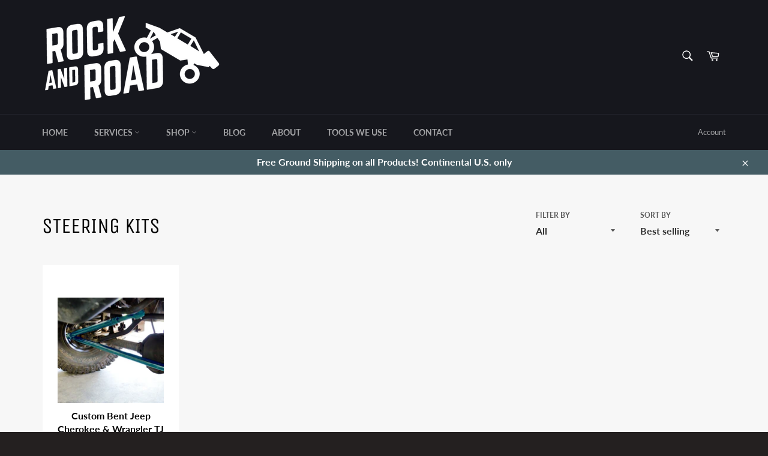

--- FILE ---
content_type: text/html; charset=utf-8
request_url: https://www.google.com/recaptcha/api2/aframe
body_size: 267
content:
<!DOCTYPE HTML><html><head><meta http-equiv="content-type" content="text/html; charset=UTF-8"></head><body><script nonce="SbJjmBk_U9rln7OCdqFHeA">/** Anti-fraud and anti-abuse applications only. See google.com/recaptcha */ try{var clients={'sodar':'https://pagead2.googlesyndication.com/pagead/sodar?'};window.addEventListener("message",function(a){try{if(a.source===window.parent){var b=JSON.parse(a.data);var c=clients[b['id']];if(c){var d=document.createElement('img');d.src=c+b['params']+'&rc='+(localStorage.getItem("rc::a")?sessionStorage.getItem("rc::b"):"");window.document.body.appendChild(d);sessionStorage.setItem("rc::e",parseInt(sessionStorage.getItem("rc::e")||0)+1);localStorage.setItem("rc::h",'1768548837028');}}}catch(b){}});window.parent.postMessage("_grecaptcha_ready", "*");}catch(b){}</script></body></html>